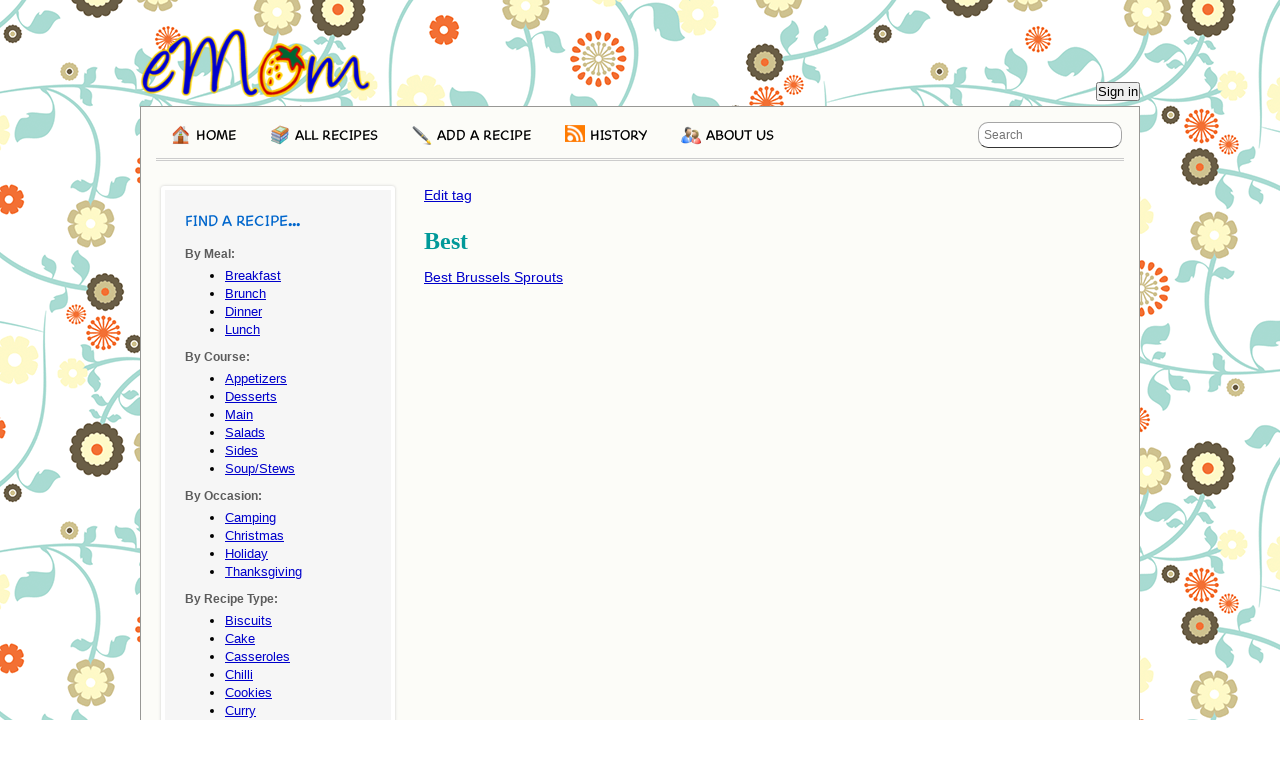

--- FILE ---
content_type: text/html; charset=utf-8
request_url: https://www.emomrecipes.com/tag/534
body_size: 18144
content:
<!DOCTYPE html>
<html lang="en">
    <head>
        <meta charset="utf-8">
        <meta http-equiv="X-UA-Compatible" content="IE=edge,chrome=1">
        <title>eMom Recipe Wiki | Best</title>
        <meta name="csrf-param" content="authenticity_token" />
<meta name="csrf-token" content="6quU/xZQcLdwusiMne/bKyVpLWwcqQs1y3XIJBqkB2aixq910wXNhxRIcSFyAeviT1l4V0wyaknrbPcm6uDjRg==" />
        <meta name="viewport" content="width=device-width">

        <link rel="stylesheet" media="all" href="/assets/application-ed54165280d0a38de56cf72ccd757c4c2469b98394171b764d672a108107533d.css" data-turbolinks-track="reload" />   
             
        <script>
//<![CDATA[

            if (!this.EMOM) {
                this.EMOM = {};
            }
            EMOM.readyCallbacks = [];
            EMOM.readyDone = false;
            EMOM.ready = function (cb) {
                if (cb) {
                    if (EMOM.readyDone) {
                        cb();
                    } else {
                        EMOM.readyCallbacks.push(cb);
                    }
                } else {
                    for (var i = 0; i < EMOM.readyCallbacks.length; i++) {
                        EMOM.readyCallbacks[i]();
                    }
                    EMOM.readyCallbacks = [];
                    EMOM.readyDone = true;
                }
            };

//]]>
</script>        
        <script type="text/javascript" src="https://fast.fonts.com/jsapi/e73118f8-9abe-4377-ac6d-ac44b91a9a9b.js" async='true'></script>

       
        <!--Links to IE Hacks-->        
			<!--[if lt IE 9]>
				 <link rel="stylesheet" media="screen" href="/assets/iehacks-f97dd7051ba506d9f058dc286f8b40a7dbfd04a4a222248b70d3ec49881e027b.css" />
			<![endif]-->
			
			<!--[if lt IE 8]>
				 <link rel="stylesheet" media="screen" href="/assets/ie7hacks-bf29f50f990a1818f26c4990e37d1b156c0f2e740e7600c340cb35942f3b32ee.css" />
			<![endif]-->
			
			<!--[if lt IE 7]>
				 <link rel="stylesheet" media="screen" href="/assets/ie6hacks-0b5a8a8402d1ba8f20718d4042baab0147c86fa37fbe249abbda5fbf777a22a9.css" />
			<![endif]-->
			
		<link rel="apple-touch-icon" href="/images/iphonelogo.png"/>
       
        <link rel="alternate" type="application/atom+xml" href="/feeds/emom"/>
        <link rel="shortcut icon" href="/emomfavicon.ico"/>
        <meta name="google-site-verification" content="sqwyICjrr0VaBjtiDnpFISjCYNfYsnYlg7ZwRg_e4oI" />
        
    </head>
    <body>
   

        <div id="app-header">
            <a href="/"><img src="/images/logo4_cropped.png" width=250 height=76/></a>
            <div class="emom-auth">

	<div id="auth_flash">
	</div>

	    <form class="button_to" method="post" action="/users/sign_in"><input type="submit" value="Sign in" /><input type="hidden" name="authenticity_token" value="adISMdCqj27NM1P3ZNm2fkkhSvklcBCP/aQY7xyBmfg/h7mzJr5PyCz9pfDT/1k8GOrFYghLEPzFTfQYgclH7Q==" /></form>

	<script>
//<![CDATA[

	    EMOM.ready(function () {
	        EMOM.initFlash();
	    });

//]]>
</script>
</div>
        </div>

        <div id="wrap">
            <div id="page" class="clearfix">
                
                <div id="banner">
                                        
                    <!-- <div id="tagline">The Family Recipe Wiki!</div> -->
                    
                    <div id="menu_bar" class="clearfix">
                        <ul id="navbar">
                            <a href="/">                                <li class="" id="home">
                                    <div class="navbar_icon home_icon">Home</div>
                                </li>
</a>
                            
                            <a href="/recipe">                            <li class="" id="recipes">
                                <div class="navbar_icon library_icon">All Recipes</div>
                           	</li>
</a>

                            <a href="/recipe/new">                            <li class=""  id="add">
                                <div class="navbar_icon author_icon">Add a Recipe</div>
                            </li>
</a>
                            
                            <a href="/history/all">                            <li class="" id="history">
                                <div class="navbar_icon rss_icon">History</div>
                            </li>
</a>

                            <a href="/about">                            <li class="" id="about">
                                <div class="navbar_icon people_icon">About Us</div>
                            </li>
</a>
                        </ul>
                        <div id="search_wrapper">        
                            <div id="searchbox" class="clearfix">
    <form action="/search" accept-charset="UTF-8" method="get"><input name="utf8" type="hidden" value="&#x2713;" />
        <input type="text" id="search_input" name="query" placeholder="Search"/>
</form></div>	

<script>
//<![CDATA[

    EMOM.ready(function () {
        EMOM.initSearch();
    });

//]]>
</script>
                        </div>
                    </div>
                </div>

                <div id="content">
                    <title>eMom Recipe Wiki | Best</title>

<div id="tag_list">
    
		<div id="recipe_nav">
	 		<a href="/tag/534/edit">Edit tag</a>
	 	</div>
	 	<h1 class="capitalize">
	        best
	   </h1>
     <ul id="tag_recipe_list">
            <li><a href="/recipe/428">Best Brussels Sprouts</a></li>
    </ul>
	
</div>

                </div>

                <div id="sidebar">
                    <h2>FIND A RECIPE...</h2>
                            <h3>By Meal:</h3>
                            <ul class="tag_list">
                                    <li><a href="/tag/11">breakfast</a></li>
                                    <li><a href="/tag/423">brunch</a></li>
                                    <li><a href="/tag/1">dinner</a></li>
                                    <li><a href="/tag/5">lunch</a></li>
                            </ul>
                            <h3>By Course:</h3>
                            <ul class="tag_list">
                                    <li><a href="/tag/38">appetizers</a></li>
                                    <li><a href="/tag/10">desserts</a></li>
                                    <li><a href="/tag/199">main</a></li>
                                    <li><a href="/tag/28">salads</a></li>
                                    <li><a href="/tag/211">sides</a></li>
                                    <li><a href="/tag/30">soup/stews</a></li>
                            </ul>
                            <h3>By Occasion:</h3>
                            <ul class="tag_list">
                                    <li><a href="/tag/180">camping</a></li>
                                    <li><a href="/tag/421">christmas</a></li>
                                    <li><a href="/tag/213">holiday</a></li>
                                    <li><a href="/tag/422">thanksgiving</a></li>
                            </ul>
                            <h3>By Recipe Type:</h3>
                            <ul class="tag_list">
                                    <li><a href="/tag/523">biscuits</a></li>
                                    <li><a href="/tag/24">cake</a></li>
                                    <li><a href="/tag/19">casseroles</a></li>
                                    <li><a href="/tag/179">chilli</a></li>
                                    <li><a href="/tag/20">cookies</a></li>
                                    <li><a href="/tag/78">curry</a></li>
                                    <li><a href="/tag/48">drinks</a></li>
                                    <li><a href="/tag/481">frosting</a></li>
                                    <li><a href="/tag/420">fruit cake</a></li>
                                    <li><a href="/tag/31">griddlecakes</a></li>
                                    <li><a href="/tag/47">ice cream</a></li>
                                    <li><a href="/tag/174">muffins</a></li>
                                    <li><a href="/tag/42">pastry</a></li>
                                    <li><a href="/tag/21">pie</a></li>
                                    <li><a href="/tag/194">pilaf</a></li>
                                    <li><a href="/tag/585">pilaff</a></li>
                                    <li><a href="/tag/214">poultry</a></li>
                                    <li><a href="/tag/580">preserves</a></li>
                                    <li><a href="/tag/9">pudding</a></li>
                                    <li><a href="/tag/136">salad dressing</a></li>
                                    <li><a href="/tag/6">sandwiches</a></li>
                                    <li><a href="/tag/4">sauce</a></li>
                                    <li><a href="/tag/197">stirfry</a></li>
                                    <li><a href="/tag/53">tarts</a></li>
                                    <li><a href="/tag/187">toast</a></li>
                                    <li><a href="/tag/144">wine</a></li>
                            </ul>
                            <h3>By Difficulty:</h3>
                            <ul class="tag_list">
                                    <li><a href="/tag/594">achievable weeknight</a></li>
                                    <li><a href="/tag/597">easy</a></li>
                            </ul>
                            <h3>By Ingredient:</h3>
                            <ul class="tag_list">
                                    <li><a href="/tag/32">apples</a></li>
                                    <li><a href="/tag/596">banana</a></li>
                                    <li><a href="/tag/215">bananas</a></li>
                                    <li><a href="/tag/479">beans</a></li>
                                    <li><a href="/tag/161">beef</a></li>
                                    <li><a href="/tag/599">blueberry</a></li>
                                    <li><a href="/tag/34">bread</a></li>
                                    <li><a href="/tag/33">cheese</a></li>
                                    <li><a href="/tag/15">chicken</a></li>
                                    <li><a href="/tag/576">chickpeas</a></li>
                                    <li><a href="/tag/16">chocolate</a></li>
                                    <li><a href="/tag/578">cous cous</a></li>
                                    <li><a href="/tag/172">eggplant</a></li>
                                    <li><a href="/tag/12">eggs</a></li>
                                    <li><a href="/tag/189">fruit</a></li>
                                    <li><a href="/tag/195">grain</a></li>
                                    <li><a href="/tag/525">lamb</a></li>
                                    <li><a href="/tag/185">leeks</a></li>
                                    <li><a href="/tag/583">lemon</a></li>
                                    <li><a href="/tag/23">meat</a></li>
                                    <li><a href="/tag/210">mushrooms</a></li>
                                    <li><a href="/tag/176">pasta</a></li>
                                    <li><a href="/tag/188">pear</a></li>
                                    <li><a href="/tag/141">pork</a></li>
                                    <li><a href="/tag/590">potatoes</a></li>
                                    <li><a href="/tag/196">rice</a></li>
                                    <li><a href="/tag/209">saffron</a></li>
                                    <li><a href="/tag/2">seafood</a></li>
                                    <li><a href="/tag/202">shellfish</a></li>
                                    <li><a href="/tag/171">squash</a></li>
                                    <li><a href="/tag/524">starch</a></li>
                                    <li><a href="/tag/198">tomato</a></li>
                                    <li><a href="/tag/588">turkey</a></li>
                                    <li><a href="/tag/7">vegetables</a></li>
                                    <li><a href="/tag/419">vine leaves</a></li>
                            </ul>
                            <h3>By Cuisine:</h3>
                            <ul class="tag_list">
                                    <li><a href="/tag/159">creole</a></li>
                                    <li><a href="/tag/482">dairy free</a></li>
                                    <li><a href="/tag/486">egg free</a></li>
                                    <li><a href="/tag/220">french</a></li>
                                    <li><a href="/tag/485">gluten free</a></li>
                                    <li><a href="/tag/193">indian</a></li>
                                    <li><a href="/tag/153">italian</a></li>
                                    <li><a href="/tag/100">mexican</a></li>
                                    <li><a href="/tag/204">thai</a></li>
                                    <li><a href="/tag/83">vegetarian</a></li>
                            </ul>
                            <h3>Sources:</h3>
                            <ul class="tag_list">
                                    <li><a href="/tag/166">harbour publishing</a></li>
                                    <li><a href="/tag/147">joy of cooking</a></li>
                                    <li><a href="/tag/149">julia child</a></li>
                                    <li><a href="/tag/13">leanna&#39;s</a></li>
                                    <li><a href="/tag/201">ottolenghi</a></li>
                                    <li><a href="/tag/175">pioneer woman</a></li>
                                    <li><a href="/tag/598">solo in seattle</a></li>
                                    <li><a href="/tag/169">tom&#39;s</a></li>
                                    <li><a href="/tag/74">vij&#39;s</a></li>
                            </ul>
                            <h3>Techniques:</h3>
                            <ul class="tag_list">
                                    <li><a href="/tag/142">barbeque</a></li>
                                    <li><a href="/tag/205">braising</a></li>
                                    <li><a href="/tag/8">canning</a></li>
                                    <li><a href="/tag/526">dutch oven</a></li>
                                    <li><a href="/tag/56">leftover use</a></li>
                                    <li><a href="/tag/154">microwave</a></li>
                                    <li><a href="/tag/40">one pot</a></li>
                                    <li><a href="/tag/173">techniques</a></li>
                            </ul>
                        <h3>Miscellaneous</h3>
                        <ul class="tag_list">
                                <li><a href="/tag/686">allrecipes</a></li>
                                <li><a href="/tag/616">appetizer</a></li>
                                <li><a href="/tag/685">bbq</a></li>
                                <li><a href="/tag/534">best</a></li>
                                <li><a href="/tag/615">bulgar</a></li>
                                <li><a href="/tag/609">casseroles;</a></li>
                                <li><a href="/tag/690">coconut</a></li>
                                <li><a href="/tag/600">comfort food</a></li>
                                <li><a href="/tag/603">cooking for engineers</a></li>
                                <li><a href="/tag/46">cooking info</a></li>
                                <li><a href="/tag/610">corn;</a></li>
                                <li><a href="/tag/604">dessert</a></li>
                                <li><a href="/tag/601">dinner,</a></li>
                                <li><a href="/tag/687">filo</a></li>
                                <li><a href="/tag/606">fish</a></li>
                                <li><a href="/tag/617">flatbread</a></li>
                                <li><a href="/tag/684">greek</a></li>
                                <li><a href="/tag/688">honey</a></li>
                                <li><a href="/tag/611">instapot</a></li>
                                <li><a href="/tag/101">iron chef</a></li>
                                <li><a href="/tag/608">mains</a></li>
                                <li><a href="/tag/689">milk</a></li>
                                <li><a href="/tag/607">pantry</a></li>
                                <li><a href="/tag/613">peanuts</a></li>
                                <li><a href="/tag/418">philistine</a></li>
                                <li><a href="/tag/605">pizza</a></li>
                                <li><a href="/tag/116">random internet people</a></li>
                                <li><a href="/tag/618">roti,</a></li>
                                <li><a href="/tag/683">sablefish</a></li>
                                <li><a href="/tag/614">sauces</a></li>
                                <li><a href="/tag/612">sourdough</a></li>
                                <li><a href="/tag/25">staples</a></li>
                                <li><a href="/tag/602">zuni cafe</a></li>
                        </ul>
                </div>

            </div>
            <div id="footer">eMom is developed by Talia and Pat. Thanks for visiting!</div>
        
        </div>

        <script>
//<![CDATA[

            EMOM.ready(function () {
                EMOM.initTimeAgo();
                EMOM.initPjax();
                EMOM.initAuth();
            });

//]]>
</script>        
        <script src="/assets/application-2a7da3b094a558ddb546f8d7e05eb6b8e0a4b22a7e09873f601ff0d224236bfe.js" data-turbolinks-track="reload"></script>
        
            <script type="text/javascript">
            
              var _gaq = _gaq || [];
              _gaq.push(['_setAccount', 'UA-6503075-6']);
              _gaq.push(['_setDomainName', '.emomrecipes.com']);
              _gaq.push(['_trackPageview']);
            
              (function() {
                var ga = document.createElement('script'); ga.type = 'text/javascript'; ga.async = true;
                ga.src = ('https:' == document.location.protocol ? 'https://ssl' : 'http://www') + '.google-analytics.com/ga.js';
                var s = document.getElementsByTagName('script')[0]; s.parentNode.insertBefore(ga, s);
              })();
            
            </script>

    </body>
</html>


--- FILE ---
content_type: text/css
request_url: https://www.emomrecipes.com/assets/application-ed54165280d0a38de56cf72ccd757c4c2469b98394171b764d672a108107533d.css
body_size: 3665
content:
*{margin:0;padding:0}.clearfix:after{content:".";display:block;height:0;clear:both;visibility:hidden}body{background-color:#FFECB3;padding:0;font-family:verdana,Tahoma, sans-serif;font-size:10.5pt;line-height:1.4;background:url(../images/gardenS.png) top left repeat;width:1000px;margin:25px auto}#app-header{display:flex;align-items:flex-end}#wrap{border:1px solid rgba(0,0,0,0.4);background:#FCFCF8}#page{background-repeat:no-repeat;background-position:top right}#banner{padding:15px;padding-top:5px;position:relative}#tagline{position:absolute;left:350px;top:67px;text-transform:capitalize;font-size:15px;font-family:verdana}#navbar li,.newheader,.tags_list_header,.recipe_title,h2{font-family:'Cartoon W01 Script'}#content{float:right;width:695px;margin-right:20px;z-index:3;position:relative;-webkit-transition-property:opacity;-webkit-transition-duration:0.3s;-moz-transition-property:opacity;-moz-transition-duration:0.3s;transition-property:opacity;transition-duration:0.5s}#content.pjax-loading{opacity:0.3}#content p{margin:12px 0px}#sidebar{float:left;padding:10px;margin-left:20px;width:196px;font-size:10pt;padding-top:5px;padding-left:20px;background-color:#F6F6F6;border:4px solid #FFFFFF;border-radius:3px 3px 3px 3px;-moz-border-radius:3px 3px 3px 3px;-webkit-border-radius:3px 3px 3px 3px;box-shadow:0 0 3px #CCCCCC;-moz-box-shadow:0 0 3px #CCCCCC;-webkit-box-shadow:0 0 3px #CCCCCC;margin-top:10px}#comment_listing{background-color:#F6F6F6}#footer{text-align:center;border-top:none;width:100%;padding-top:20px;padding-bottom:20px;background-color:#DBDBDB;margin-top:40px}img[alt='View all fonts in this project']{display:none}#menu_bar{border-bottom:3px double #CCCCCC;position:relative;padding:10px;padding-left:0;margin:0px;display:flex;align-items:center}#navbar li{font-size:14px;display:inline;text-transform:uppercase;margin:0px 5px;padding:0px 10px;color:black;list-style-type:none}#navbar li:hover{background-color:#CCE6FF}.navbar_icon{height:20px;display:inline-block;line-height:20px;padding-left:25px}.home_icon{background:url(/images/embed/homeicon_20.png) no-repeat}.library_icon{background:url(/images/embed/library_20.png) no-repeat}.author_icon{background:url(/images/embed/author-icon_20.png) no-repeat}.rss_icon{background:url(/images/embed/rss2_20.png) no-repeat;height:17px}.people_icon{background:url(/images/embed/people-icon_20.png) no-repeat}#navbar a{text-decoration:none}.current_page{border:0px !important;background-color:#FFff99 !important;border-radius:3px}#history_page .recipe_title{min-height:35px}#subscribe{position:relative;top:5px}#subscribe img{height:28px;width:68px;border:none}a:link{color:#0000cb}a:visited{color:#6600CC}#sidebar a:hover,#content a:hover{color:#FF0000}h1,#recipe_diff .title{font-size:18pt;font-weight:bold;color:#009999;font-family:palatino, 'palatino linotype', 'book antiqua', 'fontin sans', fontin, serif;margin-bottom:10px;margin-top:15px}.recipe_content h1,.search_head{font-family:inherit;font-size:15px;color:#004D99}h2{padding-top:15px}h3{font-size:12px;color:#5C5C5C;padding-top:10px}.newheader,.tags_list_header,.recipe_tags,h2{color:#0066CC;padding-bottom:5px;font-size:15px;font-weight:normal}#simplemodal-container a.modalCloseImg{background:url(/images/x.png) no-repeat;width:25px;height:29px;display:inline;z-index:3200;position:absolute;top:-15px;right:-18px;cursor:pointer}.emom-auth{margin-left:auto;margin-bottom:5px;text-align:right}.emom-auth form{display:inline-block}.emom-auth .hello{font-weight:bold}#auth_flash p{padding:10px;display:none}#auth_flash .notice{background-color:#dff0d8;border-color:#d6e9c6;color:#468847}#auth_flash .alert{background-color:#f2dede;border-color:#eed3d7;color:#b94a48}.new_user .field,.new_user .actions,.edit_user .field,.edit_user .actions{margin:0px 0px 15px 0px}.devise_links p,#cancel_account p,#cancel_account h3{padding:5px 0px}.devise_errors{color:#FF0000;padding:10px 0px}.devise_errors ul{margin-left:40px}.welcome_header{font-weight:normal;text-align:left;margin-bottom:15px}.read_more_link,#newest_photos a{font-size:8pt}.featured_content,#recent_recipes,.featured_recipe{font-size:9pt}#newest_photos_wrapper,#recipe_oftheday,#midcolumn{margin-top:5px;border-top:1px solid grey;padding:10px 10px 10px 10px}#newest_photos_wrapper h2{padding:15px 0px;text-align:center}#feedback_request{background-color:#E5FFF1;padding:10px;text-align:center;border:4px solid #FFFFFF;border-radius:3px 3px 3px 3px;-moz-border-radius:3px 3px 3px 3px;-webkit-border-radius:3px 3px 3px 3px;box-shadow:0 0 3px #CCCCCC;-moz-box-shadow:0 0 3px #CCCCCC;-webkit-box-shadow:0 0 3px #CCCCCC;margin-top:30px}#topcolumn{padding:0px 10px 10px 10px}#recent_recipes,.featured_content{padding-left:35px}#featured_ingredients{padding-left:115px}#newest_recipes,#top_categories,#featured_recipe,#top_recipes{width:46%;padding:8px}#top_recipes,#top_categories{float:right}.read_more_link{text-align:right}#newest_photos{padding:10px;height:120px}#newest_photos a{bottom:0;display:block}#newest_photos .picture{display:inline-block;margin:0px 4px;text-align:center}.recipe_content ul,#comment_listing ul,.recipe_content ol{margin-left:40px}.recipe_content p,#comment_listing h1{margin-top:12px;margin-bottom:12px}.recipe_content img{max-width:100%}#all_recipes,#tag_recipe_list{list-style-type:none}.recipe_errors{color:#FF0000}.recipe_errors ul{margin-left:40px}#recipe_nav{margin-top:10px !important;margin-bottom:20px}#recipe_nav li{display:inline;padding:0px 3px}ul.recipe_tags{margin-bottom:10px}ul.recipe_tags,.response_nums{margin-left:40px;color:#990000;padding-bottom:10px}ul.recipe_tags li{display:inline;text-transform:capitalize}ul.recipe_tags>li>a{color:inherit;text-decoration:inherit}ul.recipe_tags>li>a:hover{text-decoration:underline}#recipe_changes>li{list-style-type:none}.differ{color:#FF0000}#recipe_diff{margin-top:10px;width:100%}#recipe_diff>div{margin-top:10px}#recipe_diff .tags{font-style:italic}#recipe_diff .content{overflow-x:auto;white-space:pre-wrap;white-space:-moz-pre-wrap;white-space:-o-pre-wrap;word-wrap:break-word}#recipe_thumbs{margin:15px 0px}#recipe_thumbs .picture{display:inline-block;padding-right:10px;vertical-align:top}#recipe_thumbs .picture_title{margin:2px 0 0 0px;text-align:center}#recipe_thumbs .picture{margin:0}#recipe_thumbs .picture_thumbnail{margin:0}#recipe_content_editor{background:white;border:2px inset #eee;padding-left:5px;padding-right:5px;min-height:300px}.recipe_editor_container{margin-top:45px}.tags_list_header{margin-top:5px}.tag_list{margin-top:5px;padding:0}.tag_list li{text-transform:capitalize;margin-left:40px;padding:0}.tag_form,.tag_submit_button{padding:20px 0px}.capitalize{text-transform:capitalize}.comment_container{margin-left:40px}.comment_count{color:#666666;font-size:40px;font-family:DistrictThin, Palatino,Tahoma, sans-serif;margin-bottom:20px;float:left}.comment_date,#comment_auth{color:#6600cc}.comment_date{text-align:right}#comment_list{margin:10px 0px 10px 0px}.comment_heading{font-weight:bold;padding-top:10px;padding-bottom:8px}.comment_content{padding-bottom:8px;border-bottom:1px dotted black}.comment_name{width:100px;text-align:left !important}#comment_listing{margin-top:40px;padding:20px}.comment_preview_container .comment_content{border-bottom:none}.timeago{border-bottom:0px}.upload_link{margin-bottom:20px}.picture{margin-top:30px;margin-bottom:20px}.picture_thumbnail{float:left;margin-right:10px}.picture_author,.picture_title,.enlarge{margin-left:140px}.picture_title{font-weight:bold}#slider{background-position:center !important;background-color:rgba(0,0,0,0.6) !important}#add_recipe_table{margin:0px auto}fieldset{margin:15px}.field_input{padding:10px 20px}legend{margin-left:30px;padding:0px 10px}.recipe_input_row,.comment_input_row{height:40px}.centered{text-align:center;width:100%}.fieldset_buttons{padding:10px 20px}.form_tips{font-size:8pt;color:#0000CB;padding-left:5px}#recipe_preview,#add_comment,#comment_preview{margin-left:5px;text-align:center;padding:3px;position:relative;top:1px}#formatting_area ul{padding-left:40px}#search_wrapper{margin-left:auto}#searchbox{width:132px;margin:0 0 0 10px;text-align:right;transition:width 0.4s}#search_input{font-size:12px;padding:2px;margin:0px auto;width:100%;color:#203f5b;vertical-align:top;padding:5px;border-color:#A6A6A6 #A6A6A6 #333333;border-style:solid;border-width:1px;-moz-border-radius:10px;-webkit-border-radius:10px;outline:none}.persona-button{color:#fff;display:inline-block;font-size:14px;font-family:Helvetica, Arial, sans-serif;font-weight:bold;line-height:1.1;overflow:hidden;position:relative;text-decoration:none;text-shadow:0 1px rgba(0,0,0,0.5),0 0 2px rgba(0,0,0,0.2);background:#297dc3;background:-moz-linear-gradient(top, #43a6e2, #287cc2);background:-ms-linear-gradient(top, #43a6e2, #287cc2);background:-o-linear-gradient(top, #43a6e2, #287cc2);background:-webkit-linear-gradient(top, #43a6e2, #287cc2);background:linear-gradient(top, #43a6e2, #287cc2);-moz-border-radius:3px;-ms-border-radius:3px;-o-border-radius:3px;-webkit-border-radius:3px;border-radius:3px;-moz-box-shadow:0 1px 0 rgba(0,0,0,0.2);-ms-box-shadow:0 1px 0 rgba(0,0,0,0.2);-o-box-shadow:0 1px 0 rgba(0,0,0,0.2);-webkit-box-shadow:0 1px 0 rgba(0,0,0,0.2);box-shadow:0 1px 0 rgba(0,0,0,0.2)}.persona-button:visited{color:#fff}.persona-button:link{color:#fff}.persona-button:hover{background:#21669f;background:-moz-linear-gradient(top, #3788b9, #21669f);background:-ms-linear-gradient(top, #3788b9, #21669f);background:-o-linear-gradient(top, #3788b9, #21669f);background:-webkit-linear-gradient(top, #3788b9, #21669f);background:linear-gradient(top, #3788b9, #21669f)}.persona-button:active,.persona-button:focus{top:1px;-moz-box-shadow:none;-ms-box-shadow:none;-o-box-shadow:none;-webkit-box-shadow:none;box-shadow:none}.persona-button span{display:inline-block;padding:5px 10px 5px 40px}.persona-button span:after{background:url([data-uri]) 10px center no-repeat;content:'';display:block;width:31px;position:absolute;bottom:0;left:-3px;top:0;z-index:10}.persona-button span:before{content:'';display:block;height:100%;width:20px;position:absolute;bottom:0;left:0;top:0;z-index:1;background:#42a9dd;background:-moz-linear-gradient(top, #50b8e8, #3095ce);background:-ms-linear-gradient(top, #50b8e8, #3095ce);background:-o-linear-gradient(top, #50b8e8, #3095ce);background:-webkit-linear-gradient(top, #50b8e8, #3095ce);background:linear-gradient(top, #50b8e8, #3095ce);-moz-border-radius:3px 0 0 3px;-ms-border-radius:3px 0 0 3px;-o-border-radius:3px 0 0 3px;-webkit-border-radius:3px 0 0 3px;border-radius:3px 0 0 3px}.persona-button:before{background:#42a9dd;content:'';display:block;height:26px;width:26px;position:absolute;left:2px;top:50%;margin-top:-13px;z-index:0;background:-moz-linear-gradient(-45deg, #50b8e8, #3095ce);background:-ms-linear-gradient(-45deg, #50b8e8, #3095ce);background:-o-linear-gradient(-45deg, #50b8e8, #3095ce);background:-webkit-linear-gradient(-45deg, #50b8e8, #3095ce);background:linear-gradient(-45deg, #3095ce, #50b8e8);-moz-box-shadow:1px -1px 1px rgba(0,0,0,0.1);-ms-box-shadow:1px -1px 1px rgba(0,0,0,0.1);-o-box-shadow:1px -1px 1px rgba(0,0,0,0.1);-webkit-box-shadow:1px -1px 1px rgba(0,0,0,0.1);box-shadow:1px -1px 1px rgba(0,0,0,0.1);-moz-transform:rotate(45deg);-ms-transform:rotate(45deg);-o-transform:rotate(45deg);-webkit-transform:rotate(45deg);transform:rotate(45deg)}.persona-button:after{content:'';display:block;height:100%;width:100%;position:absolute;left:0;top:0;bottom:0;right:0;z-index:10;-moz-border-radius:3px;-ms-border-radius:3px;-o-border-radius:3px;-webkit-border-radius:3px;border-radius:3px;-moz-box-shadow:inset 0 -1px 0 rgba(0,0,0,0.3);-ms-box-shadow:inset 0 -1px 0 rgba(0,0,0,0.3);-o-box-shadow:inset 0 -1px 0 rgba(0,0,0,0.3);-webkit-box-shadow:inset 0 -1px 0 rgba(0,0,0,0.3);box-shadow:inset 0 -1px 0 rgba(0,0,0,0.3)}.nivoSlider{position:relative;width:600px;height:450px;background:url(/images/nivo/loading.gif) no-repeat 50% 50%;margin-left:auto;margin-right:auto}.nivoSlider img{position:absolute;top:0px;left:0px;display:none}.nivoSlider a{border:0;display:block}.nivoSlider{position:relative}.nivoSlider img{position:absolute;top:0px;left:0px}.nivoSlider a.nivo-imageLink{position:absolute;top:0px;left:0px;width:100%;height:100%;border:0;padding:0;margin:0;z-index:6;display:none}.nivo-slice{display:block;position:absolute;z-index:5;height:100%}.nivo-box{display:block;position:absolute;z-index:5}.nivo-caption{position:absolute;left:0px;bottom:0px;background:#000;color:#fff;opacity:0.8;width:100%;z-index:8}.nivo-caption p{padding:15px;margin:0;font-size:15px}.nivo-caption a{display:inline !important}.nivo-html-caption{display:none}.nivo-directionNav a{position:absolute;top:45%;z-index:9;cursor:pointer}.nivo-prevNav{left:0px}.nivo-nextNav{right:0px}.nivo-controlNav a{position:relative;z-index:9;cursor:pointer}.nivo-controlNav a.active{font-weight:bold}.theme-default .nivoSlider{position:relative;background:#fff url(/images/nivo/loading.gif) no-repeat 50% 50%;margin-bottom:50px;-webkit-box-shadow:0px 0px 3px #CCCCCC;-moz-box-shadow:0px 0px 3px #CCCCCC;box-shadow:0px 0px 3px #CCCCCC;border:4px solid #FFFFFF;border-radius:3px 3px 3px 3px;-moz-border-radius:3px 3px 3px 3px;-webkit-border-radius:3px 3px 3px 3px}.theme-default .nivoSlider img{position:absolute;top:0px;left:0px;display:none;max-height:450px !important}.theme-default .nivoSlider a{border:0;display:block}.theme-default .nivo-controlNav{position:absolute;left:50%;bottom:-42px;margin-left:-70px}.theme-default .nivo-controlNav a{display:block;width:22px;height:22px;background:url(/images/nivo/bullets.png) no-repeat;text-indent:-9999px;border:0;margin-right:3px;float:left}.theme-default .nivo-controlNav a.active{background-position:0 -22px}.theme-default .nivo-directionNav a{display:block;width:30px;height:30px;background:url(/images/nivo/arrows.png) no-repeat;text-indent:-9999px;border:0}.theme-default a.nivo-nextNav{background-position:-30px 0;right:15px}.theme-default a.nivo-prevNav{left:15px}.theme-default .nivo-caption a{color:#fff;border-bottom:1px dotted #fff}.theme-default .nivo-caption a:hover{color:#fff}@media only screen and (min-width: 481px) and (max-width: 950px){body{width:758px}#banner{padding:10px}#menu_bar{align-items:flex-start;flex-wrap:wrap}#search_wrapper{margin-left:0;margin-top:10px}#searchbox{width:200px}#sidebar{width:128px;margin-left:10px}#content{width:545px}#slider.nivoSlider{-webkit-transform:scale(0.8) translateX(-66px)}#uvTab{display:none !important}}@media only screen and (max-width: 480px){body{width:470px}#menu_bar{align-items:flex-start;border-bottom:none}#navbar li{display:block;margin-bottom:4px}#banner{padding-bottom:0}#tagline{display:none}#uvTab{display:none !important}#content{margin-left:20px;margin-top:10px;width:auto;border-top:1px solid gray;float:none}#sidebar{float:none;margin-top:20px;width:auto;margin-right:20px}#recipe_content{max-width:369px}#slider.nivoSlider{width:400px !important;height:300px !important;-webkit-background-size:400px 300px !important;-moz-background-size:400px 300px !important}}@media print{#sidebar,#banner,#footer,#recipe_nav,#comment_listing,#uservoice-feedback,#search_wrapper{display:none}.recipe_title{font-size:150%}.recipe_tags{font-style:italic;text-transform:capitalize}.recipe_tags>li{list-style-position:outside;list-style-type:none;display:inline}h1{font-size:100%}}
